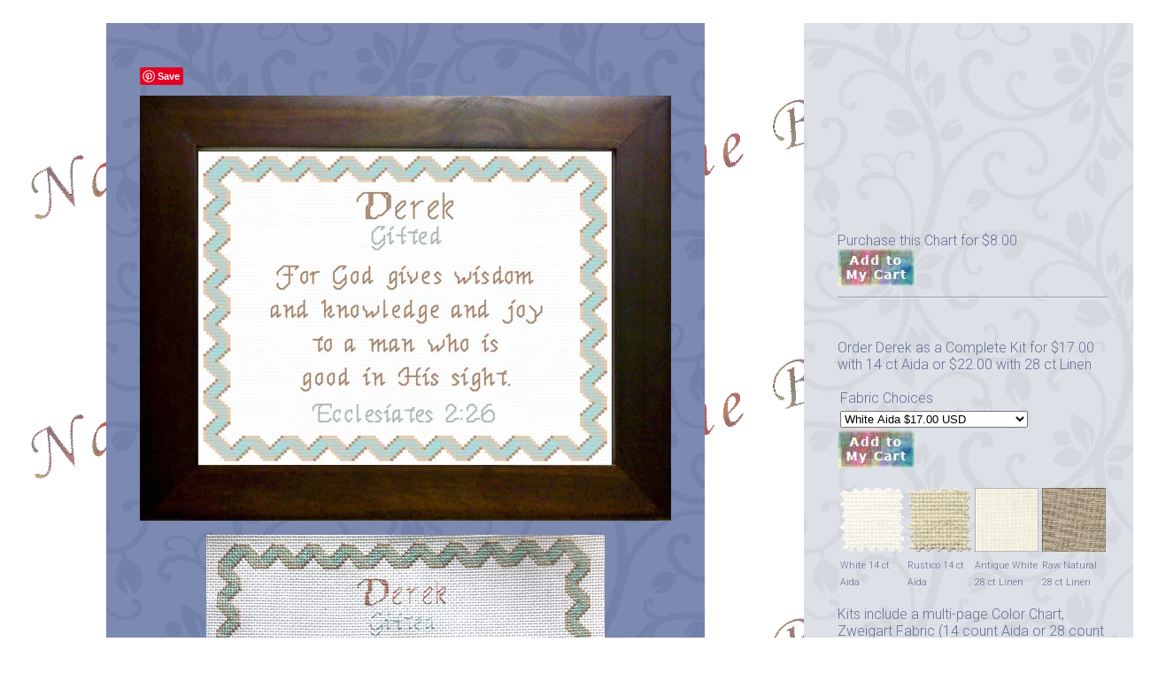

--- FILE ---
content_type: text/html
request_url: https://joyfulexpressions.us/HTML/NameBlessingsPDF/Derek.html
body_size: 2470
content:
<!DOCTYPE html>
<html>
<head>
<!-- FreeFind image src="https://www.joyfulexpressions.us/HTML/NameBlessingsPDF/TN/Derek.jpg" --> 
<title> Name Blessings - Derek - Personalized Names with Meanings and Bible Verses </title>
<meta https-equiv="keywords" content="name blessings, name meanings, names and bible verses, personalized, gifts, baby names, birthdays, friends, sisters, mom, best friends, cross stitch,  bible, verses, bible verses, needlework, christian, christian gifts, christian crafts, christian art, inspirational, inspirational crafts, craft kits, cross-stitch, counted cross stitch, counted cross stitching, gift, gifts, directions, how to cross-stitch, how to cross stitch, scripture, scriptures, religious, inspiration, inspirations, how to, 3 stitches to learn, learn cross stitching, back stitch, french knot, 
">
<meta https-equiv="distribution" content="global">

<meta property="og:title" content="Derek - Name Blessings Personalized Cross Stitch Design from Joyful Expressions" />
	  <meta property="og:description" content="Cross Stitch Derek with a name meaning and a Bible verse" />
      <meta property="og:type" content="product" />
      <meta property="og:url" content="https://www.joyfulexpressions.us/HTML/NameBlessingsPDF/Derek.html" />
	  <meta property="og:image" content="https://www.joyfulexpressions.us/HTML/NameBlessingsPDF/Derek.jpg" />
	  <meta property="og:image" content="https://www.joyfulexpressions.us/HTML/NameBlessingsPDF/DerekStitchedByTrish.jpg" />
      <meta property="og:site_name" content="Joyful Expressions" />
      <meta property="og:price:amount" content="8.00" />
      <meta property="og:price:currency" content="USD" />
      <meta property="og:availability" content="instock" />

<link rel="stylesheet"type="text/css"
href="../CSS/NameBlessings.css"/>
<link href="https://fonts.googleapis.com/css?family=Roboto:300&display=swap" rel="stylesheet">

<style type="text/css">
<!--
a:link {color:666666;}
a:visited {color:009999;}
a:active {color:ff6666;}
a:hover{color:000000;}

}
-->
</style>


</head>
<body>
<body  text="#657196" alink="#657196" vlink="#657196" link="#657196">


<table cellspacing="18" cellpadding="38">
<tr>
    <td><td background="../Graphics/BGScrollDenimBlue.gif"><p></p>
<a data-pin-do="buttonBookmark" data-pin-save="true" href="https://www.pinterest.com/pin/create/button/"></a><p></p><img src="Derek.jpg" alt="Name Blessings - Derek" width="600" height="480" style="border: 2px ccffcc solid;">
<p></p>
<div align="center"><img src="DerekStitchedByTrish.jpg" width="450" height="359" alt="Derek Name Blessings Stitched by Trish Estes" title="Derek Name Blessings Stitched by Trish Estes" />
<p></p>
<span style="font-family: 'Lucida Sans Unicode'; font-size: 12pt; color: #ffffff">
Stitched by Trish Estes</div>
<p></p>
</td>
    <td><td background="../Graphics/BGScrollGray.gif"><span style="font-weight: normal; font-family: 'Roboto', sans-serif; font-style: normal; text-decoration: none; font-size: 12pt; color: #657196;">Purchase this Chart for $8.00<form target="paypal" action="https://www.paypal.com/cgi-bin/webscr" method="post">
<input type="hidden" name="cmd" value="_cart">
<input type="hidden" name="business" value="admin@joyfulexpressions.us">
<input type="hidden" name="item_name" value="Name Blessings - Derek - Chart">
<input type="hidden" name="item_number" value="400 Derek">
<input type="hidden" name="amount" value="8.00">
<input type="hidden" name="no_shipping" value="1">
<input type="hidden" name="return" value="https://payloadz.com/d1/default.asp">
<input type="hidden" name="cancel_return" value="https://www.joyfulexpressions.us/HTML/CancelOrChange.html"><input type="hidden" name="cn" value="Note to Joyful Expressions">
<input type="hidden" name="currency_code" value="USD">
<input type="image" src="https://www.joyfulexpressions.us/HTML/Graphics/AddToCart.jpg" border="0" name="submit" alt="Make payments with PayPal - Download with PayLoadz">
<input type="hidden" name="add" value="1">
<input type="hidden" name="notify_url" value="https://payloadz.com/pay/index.asp">
<input type="hidden" name="shipping" value="0">
<input type="hidden" name="handling" value="0">
<input type="hidden" name="rm" value="2">
<input type="hidden" name="mrb" value="R-5L192964UH642590D">
<input type="hidden" name="bn" value="PayLoadz">
<input type="hidden" name="pal" value="QNV3YGA7EVCDE">
<input type="hidden" name="cbt" value="Continue to Download">
</form><hr>
</form><br></br>Order Derek as a Complete Kit for $17.00 with 14 ct Aida or $22.00 with 28 ct Linen<form target="paypal" action="https://www.paypal.com/cgi-bin/webscr" method="post">
<table>
<tr><td><input type="hidden" name="on0" value="Fabric Choices"><span style="font-weight: normal; font-family: 'Roboto', sans-serif; font-style: normal; text-decoration: none; font-size: 12pt; color: #657196;">Fabric Choices</td></tr><tr><td><select name="os0">
	<option value="White Aida">White Aida $17.00 USD</option>
	<option value="Rustico Aida">Rustico Aida $17.00 USD</option>
	<option value="Antique White Linen">Antique White Linen $22.00 USD</option>
	<option value="Raw Natural Linen">Raw Natural Linen $22.00 USD</option>
</select> </td></tr>

<input type="hidden" name="option_select0" value="White Aida">
<input type="hidden" name="option_amount0" value="17.00">
<input type="hidden" name="option_select1" value="Rustico Aida">
<input type="hidden" name="option_amount1" value="17.00">
<input type="hidden" name="option_select2" value="Antique White Linen">
<input type="hidden" name="option_amount2" value="22.00">
<input type="hidden" name="option_select3" value="Raw Natural Linen">
<input type="hidden" name="option_amount3" value="22.00">
<input type="hidden" name="option_index" value="0">
<p></p></table>
<input type="image" src="https://www.joyfulexpressions.us/HTML/Graphics/AddToCart.jpg" border="0" name="submit" alt="Make payments with PayPal - - The safer, easier way to pay online!"><input type="hidden" name="add" value="1">
<input type="hidden" name="cmd" value="_cart">
<input type="hidden" name="business" value="admin@joyfulexpressions.us">
<input type="hidden" name="item_name" value="Name Blessing Kit - Derek">
<input type="hidden" name="item_number" value="400 Derek Kit">

<input type="hidden" name="no_shipping" value="0">
<input type="hidden" name="return" value="https://www.joyfulexpressions.us/HTML/ThankyouForOrder.html">
<input type="hidden" name="cn" value="Name">
<input type="hidden" name="currency_code" value="USD">
<input type="hidden" name="lc" value="US">
<input type="hidden" name="bn" value="PP-ShopCartBF">
</form>
<p></p>
<table border="0"  width="30%">
  <tr><!-- Row 1 -->
     <td><img src="../Graphics/WhiteAida.gif" width="72" 

height="72"><br><span style="font-weight: normal; font-family: 

'Roboto', sans-serif; font-size: 8pt; color: #657196;">White 

14 ct Aida</td><!-- Col 1 -->
     <td><img src="../Graphics/Vintage.gif" width="72" 

height="72"><br><span style="font-weight: normal; font-family: 

'Roboto', sans-serif; font-size: 8pt; color: #657196;">Rustico 

14 ct Aida</td><!-- Col 2 -->
     <td><img 

src="../Graphics/ZweigartCashelAntiqueWhiteSmall.jpg" 

width="72"/><br><span style="font-weight: normal; font-family: 

'Roboto', sans-serif; font-size: 8pt; color: #657196;">Antique 

White<br> 28 ct Linen</td><!-- Col 3 -->
     <td><img 

src="../Graphics/ZweigartCashelRawNaturalSmall.jpg" width="72" 

height="72"/><br><span style="font-weight: normal; font-

family: 'Roboto', sans-serif; font-size: 8pt; color: 

#657196;">Raw Natural<br> 28 ct Linen</td><!-- Col 4 -->
  </tr>
</table>
<p></p><span style="font-weight: normal; font-family: 

'Roboto', sans-serif; font-style: normal; text-decoration: 

none; font-size: 12pt; color: #657196;">
Kits include a multi-page Color Chart, Zweigart Fabric (14 

count Aida or 28 count  Linen), Anchor Floss and a Tapestry 

Needle.
<p></p> <hr>
<p></p>
Return to <a href="../NameBlessings.html">Name Blessings</a></span><p></p>
</td>
</tr>
</table>

<script type="text/javascript" src="//assets.pinterest.com/js/pinit.js"></script>

<!-- WiredMinds eMetrics tracking with Enterprise Edition V5.4 START -->
<script type='text/javascript' src='https://count.carrierzone.com/app/count_server/count.js'></script>
<script type='text/javascript'><!--
wm_custnum='b17a624aab8150f9';
wm_page_name='Derek.html';
wm_group_name='/services/webpages/j/o/joyfulexpressions.us/public/HTML/NameBlessingsPDF';
wm_campaign_key='campaign_id';
wm_track_alt='';
wiredminds.count();
// -->
</script>
<!-- WiredMinds eMetrics tracking with Enterprise Edition V5.4 END -->
</body>
</html>


--- FILE ---
content_type: text/css
request_url: https://joyfulexpressions.us/HTML/CSS/NameBlessings.css
body_size: 789
content:


	BODY 
		
     {background:url(../Graphics/NameBlessings.gif);background-repeat:yes-repeat;}

	body {
  font-size: 12px;
}

.small {
  font-size: 8px; /* 75% of the baseline */
}

.large {
  font-size: 16px; /* 125% of the baseline */
} 		
	 
	    A:link {color:999966;}
	    A:visited {color:666699;}
	    A:active {color:999966;}
	    A:hover{color:ffffff;}
	   	
	
		{font-family: verdana;}
		{font-color: 8079a2; }
		{font-size: 10pt; }
		{text-decoration: none;} 
		{font-decoration: none;}
		}
	#HR
		{background-image: url(hr.jpg);
		 width: 800px;
		 height: 2px;
		 background-repeat:no-repeat;
		 background-position:right}
	h1 {
		font-size:16px;
		font: bold;
		padding-top:2px;
		text-indent: 000px;
		font-family: Tempus Sans ITC;
			}
	@-ms-viewport{
  width: device-width;
}
/*this for responsive site mobile */
#box2 {
		background: 9c98b3;
		position: relative;
		top:0px;
		padding: 8px;
		height: 250px;
		width: 500px;
		margin-top: 2px;
		margin-right: 5px;
		margin-bottom: 28px;
		margin-left: 5px;
		text color: #ffffff;
		color: #ffffff;
		}
/*this above box is purple */


	#FOOTER
		{
		width: 60%;
		background color: #cccc99;
		position: relative;
		left: 10px;
		margin-left:8px;
		margin-right:8px;
		float: left;
		padding: 8px;
		font-family: ARIAL, white;
		text-align: left;
		font color: #FFFFFF;
		color: white;
		font-size: 10pt; 
		white-space: nowrap;
		}

	#FOOTER a {
		
		position: relative;
		
		padding: 6px 6px 6px 6px;
		border: 1 px solid #996699;
		background: #669999;
		text-align: left;
		font color: #FFFFFF;
		text-decoration: none; }
		/*lets remove the link underlines*/

	#FOOTER li{
		float: left;
		list-style-type: none;
		text-align: left;
		font color: #FFFFFF;
		margin: 1em 1em 1em 1em;
		padding: 2;
		}

	#footer a {
		padding: 6px 6px 6px 6px;
		border: 1px solid;
		border color: #996699;
		background-color: #cccc99;
		text-align: left;
		font color: #FFFFFF;
		background-repeat: no-repeat;
		background-position:  0% 120%;
		text-decoration: none;
		}



	#FOOTER a:link, { color:#ffffff;}
	#FOOTER a:active, { color:#ffffff;}
	#FOOTER a:visited { color:#ffffff;}
	
	#FOOTER a:hover {color:#ffffff;}
		{border: 1px solid #999966;
		background: #8079a2;
		font color: #FFFFFF;
		color: #ffffff;
		}	
	#FOOTER a:hover
		{
		border: 1px solid #999966;
		background: #8079a2 url(../Graphics/BasicBar.jpg);
		font color: #FFFFFF;
		color: #ffffff;
		}	
